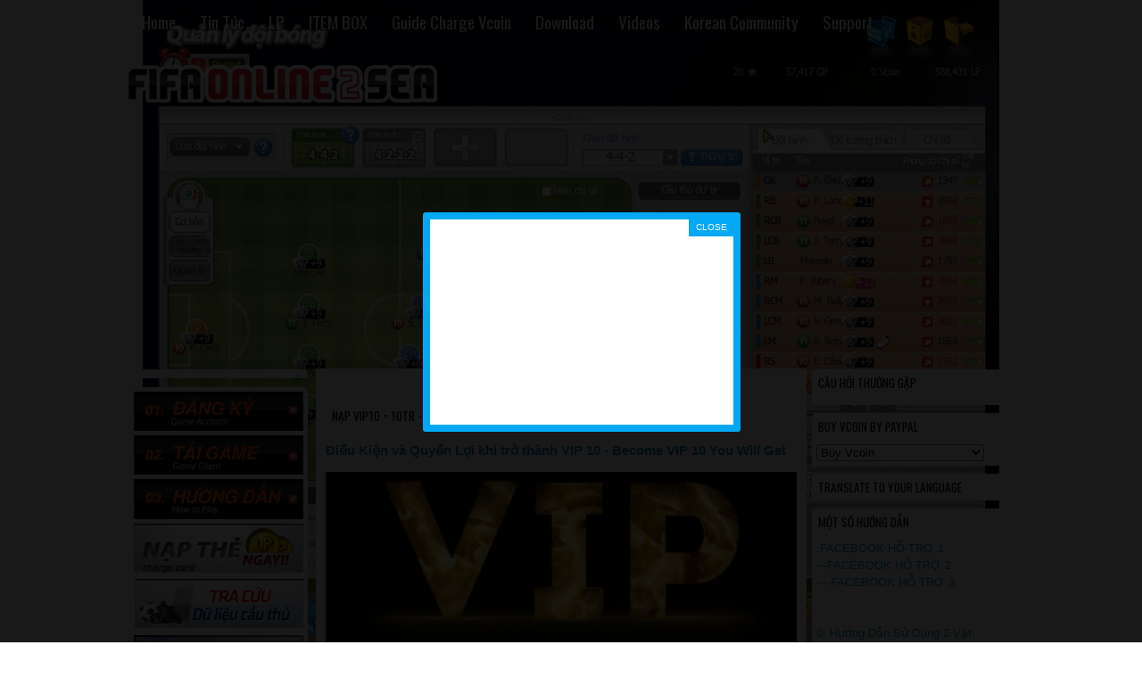

--- FILE ---
content_type: text/html; charset=utf-8
request_url: https://www.google.com/recaptcha/api2/aframe
body_size: 270
content:
<!DOCTYPE HTML><html><head><meta http-equiv="content-type" content="text/html; charset=UTF-8"></head><body><script nonce="G5WHIuuKQMNmHXGNg32AyQ">/** Anti-fraud and anti-abuse applications only. See google.com/recaptcha */ try{var clients={'sodar':'https://pagead2.googlesyndication.com/pagead/sodar?'};window.addEventListener("message",function(a){try{if(a.source===window.parent){var b=JSON.parse(a.data);var c=clients[b['id']];if(c){var d=document.createElement('img');d.src=c+b['params']+'&rc='+(localStorage.getItem("rc::a")?sessionStorage.getItem("rc::b"):"");window.document.body.appendChild(d);sessionStorage.setItem("rc::e",parseInt(sessionStorage.getItem("rc::e")||0)+1);localStorage.setItem("rc::h",'1769039406244');}}}catch(b){}});window.parent.postMessage("_grecaptcha_ready", "*");}catch(b){}</script></body></html>